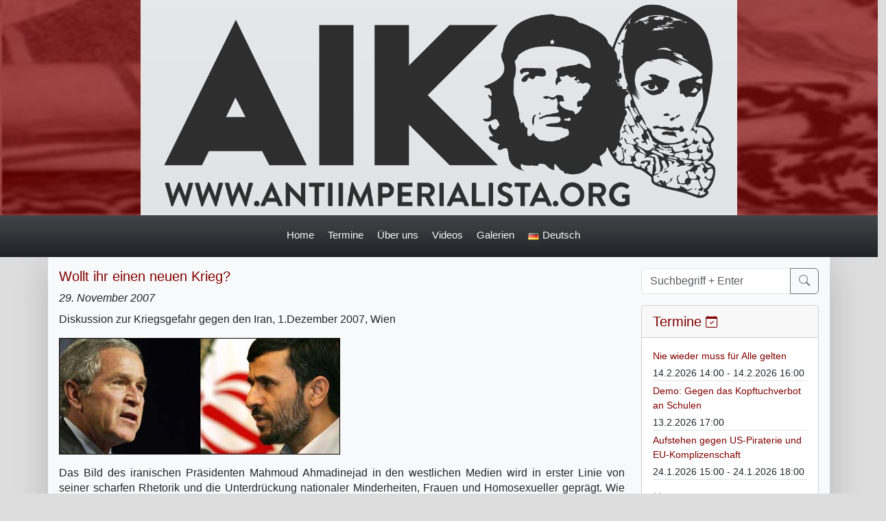

--- FILE ---
content_type: text/html; charset=UTF-8
request_url: https://www.antiimperialista.org/2007-11-29-wollt-ihr-einen-neuen-krieg/
body_size: 15081
content:
<!DOCTYPE html>
<html dir="ltr" lang="de-DE" prefix="og: https://ogp.me/ns#">
    <head>
        <meta charset="UTF-8">
<meta http-equiv="Content-Type" content="text/html; charset=UTF-8">
<meta name="viewport" content="width=device-width, initial-scale=1">
<!-- Matomo -->
<script>
    var _paq = window._paq = window._paq || [];
    /* tracker methods like "setCustomDimension" should be called before "trackPageView" */
    _paq.push(['trackPageView']);
     _paq.push(['enableLinkTracking']);
    (function() {
        var u="https://matomo.deepseacloud.de/";
        _paq.push(['setTrackerUrl', u+'matomo.php']);
        _paq.push(['setSiteId', '8']);
        var d=document, g=d.createElement('script'), s=d.getElementsByTagName('script')[0];
        g.async=true; g.src=u+'matomo.js'; s.parentNode.insertBefore(g,s);
    })();
</script>
<!-- End Matomo Code -->
<title>Antiimperialistisches Lager - Wollt ihr einen neuen Krieg?</title>

		<!-- All in One SEO 4.9.3 - aioseo.com -->
	<meta name="description" content="Antiimperialistisches Lager - Wollt ihr einen neuen Krieg? - 29. November 2007 Diskussion zur Kriegsgefahr gegen den Iran, 1.Dezember 2007, WienDas Bild des iranischen Präsidenten Mahmoud Ahmadinejad in den westlichen Medien wird in erster Linie von seiner scharfen Rhetorik und die Unterdrückung nationaler Minderheiten, Frauen und Homosexueller geprägt. Wie erst vor einigen Jahren beim Irak sind es jedoch nicht die innerstaatlichen Methoden des Staatsoberhauptes, die die USA" />
	<meta name="robots" content="max-image-preview:large" />
	<meta name="author" content="Wilhelm Langthaler"/>
	<meta name="keywords" content="allgemein" />
	<link rel="canonical" href="https://www.antiimperialista.org/2007-11-29-wollt-ihr-einen-neuen-krieg/" />
	<meta name="generator" content="All in One SEO (AIOSEO) 4.9.3" />
		<meta property="og:locale" content="de_DE" />
		<meta property="og:site_name" content="Antiimperialistisches Lager -  Wollt ihr einen neuen Krieg? - 29. November 2007" />
		<meta property="og:type" content="article" />
		<meta property="og:title" content="Antiimperialistisches Lager - Wollt ihr einen neuen Krieg?" />
		<meta property="og:description" content="Antiimperialistisches Lager - Wollt ihr einen neuen Krieg? - 29. November 2007 Diskussion zur Kriegsgefahr gegen den Iran, 1.Dezember 2007, WienDas Bild des iranischen Präsidenten Mahmoud Ahmadinejad in den westlichen Medien wird in erster Linie von seiner scharfen Rhetorik und die Unterdrückung nationaler Minderheiten, Frauen und Homosexueller geprägt. Wie erst vor einigen Jahren beim Irak sind es jedoch nicht die innerstaatlichen Methoden des Staatsoberhauptes, die die USA" />
		<meta property="og:url" content="https://www.antiimperialista.org/2007-11-29-wollt-ihr-einen-neuen-krieg/" />
		<meta property="og:image" content="https://www.antiimperialista.org/wp-content/themes/lenin/assets/images/logo-01.png" />
		<meta property="og:image:secure_url" content="https://www.antiimperialista.org/wp-content/themes/lenin/assets/images/logo-01.png" />
		<meta property="article:published_time" content="2007-11-29T18:41:49+00:00" />
		<meta property="article:modified_time" content="2024-05-11T19:49:15+00:00" />
		<meta name="twitter:card" content="summary_large_image" />
		<meta name="twitter:title" content="Antiimperialistisches Lager - Wollt ihr einen neuen Krieg?" />
		<meta name="twitter:description" content="Antiimperialistisches Lager - Wollt ihr einen neuen Krieg? - 29. November 2007 Diskussion zur Kriegsgefahr gegen den Iran, 1.Dezember 2007, WienDas Bild des iranischen Präsidenten Mahmoud Ahmadinejad in den westlichen Medien wird in erster Linie von seiner scharfen Rhetorik und die Unterdrückung nationaler Minderheiten, Frauen und Homosexueller geprägt. Wie erst vor einigen Jahren beim Irak sind es jedoch nicht die innerstaatlichen Methoden des Staatsoberhauptes, die die USA" />
		<meta name="twitter:image" content="https://www.antiimperialista.org/wp-content/themes/lenin/assets/images/logo-01.png" />
		<script type="application/ld+json" class="aioseo-schema">
			{"@context":"https:\/\/schema.org","@graph":[{"@type":"BlogPosting","@id":"https:\/\/www.antiimperialista.org\/2007-11-29-wollt-ihr-einen-neuen-krieg\/#blogposting","name":"Antiimperialistisches Lager - Wollt ihr einen neuen Krieg?","headline":"Wollt ihr einen neuen Krieg?","author":{"@id":"https:\/\/www.antiimperialista.org\/author\/wilhelm-langthaler\/#author"},"publisher":{"@id":"https:\/\/www.antiimperialista.org\/#organization"},"image":{"@type":"ImageObject","url":"https:\/\/www.antiimperialista.org\/wp-content\/uploads\/2007\/11\/bush_ahmadinejad.jpg","@id":"https:\/\/www.antiimperialista.org\/2007-11-29-wollt-ihr-einen-neuen-krieg\/#articleImage","width":410,"height":170},"datePublished":"2007-11-29T19:41:49+01:00","dateModified":"2024-05-11T21:49:15+02:00","inLanguage":"de-DE","mainEntityOfPage":{"@id":"https:\/\/www.antiimperialista.org\/2007-11-29-wollt-ihr-einen-neuen-krieg\/#webpage"},"isPartOf":{"@id":"https:\/\/www.antiimperialista.org\/2007-11-29-wollt-ihr-einen-neuen-krieg\/#webpage"},"articleSection":"Allgemein, Deutsch"},{"@type":"BreadcrumbList","@id":"https:\/\/www.antiimperialista.org\/2007-11-29-wollt-ihr-einen-neuen-krieg\/#breadcrumblist","itemListElement":[{"@type":"ListItem","@id":"https:\/\/www.antiimperialista.org#listItem","position":1,"name":"Home","item":"https:\/\/www.antiimperialista.org","nextItem":{"@type":"ListItem","@id":"https:\/\/www.antiimperialista.org\/category\/allgemein\/#listItem","name":"Allgemein"}},{"@type":"ListItem","@id":"https:\/\/www.antiimperialista.org\/category\/allgemein\/#listItem","position":2,"name":"Allgemein","item":"https:\/\/www.antiimperialista.org\/category\/allgemein\/","nextItem":{"@type":"ListItem","@id":"https:\/\/www.antiimperialista.org\/2007-11-29-wollt-ihr-einen-neuen-krieg\/#listItem","name":"Wollt ihr einen neuen Krieg?"},"previousItem":{"@type":"ListItem","@id":"https:\/\/www.antiimperialista.org#listItem","name":"Home"}},{"@type":"ListItem","@id":"https:\/\/www.antiimperialista.org\/2007-11-29-wollt-ihr-einen-neuen-krieg\/#listItem","position":3,"name":"Wollt ihr einen neuen Krieg?","previousItem":{"@type":"ListItem","@id":"https:\/\/www.antiimperialista.org\/category\/allgemein\/#listItem","name":"Allgemein"}}]},{"@type":"Organization","@id":"https:\/\/www.antiimperialista.org\/#organization","name":"Antiimperialistisches Lager","url":"https:\/\/www.antiimperialista.org\/","logo":{"@type":"ImageObject","url":"https:\/\/www.antiimperialista.org\/wp-content\/themes\/lenin\/assets\/images\/logo-01.png","@id":"https:\/\/www.antiimperialista.org\/2007-11-29-wollt-ihr-einen-neuen-krieg\/#organizationLogo"},"image":{"@id":"https:\/\/www.antiimperialista.org\/2007-11-29-wollt-ihr-einen-neuen-krieg\/#organizationLogo"}},{"@type":"Person","@id":"https:\/\/www.antiimperialista.org\/author\/wilhelm-langthaler\/#author","url":"https:\/\/www.antiimperialista.org\/author\/wilhelm-langthaler\/","name":"Wilhelm Langthaler","image":{"@type":"ImageObject","@id":"https:\/\/www.antiimperialista.org\/2007-11-29-wollt-ihr-einen-neuen-krieg\/#authorImage","url":"https:\/\/secure.gravatar.com\/avatar\/d529b5c218852ca88fc8f109452653af75704ef2fe70867f41baa9ae404f3c65?s=96&d=mm&r=g","width":96,"height":96,"caption":"Wilhelm Langthaler"}},{"@type":"WebPage","@id":"https:\/\/www.antiimperialista.org\/2007-11-29-wollt-ihr-einen-neuen-krieg\/#webpage","url":"https:\/\/www.antiimperialista.org\/2007-11-29-wollt-ihr-einen-neuen-krieg\/","name":"Antiimperialistisches Lager - Wollt ihr einen neuen Krieg?","description":"Antiimperialistisches Lager - Wollt ihr einen neuen Krieg? - 29. November 2007 Diskussion zur Kriegsgefahr gegen den Iran, 1.Dezember 2007, WienDas Bild des iranischen Pr\u00e4sidenten Mahmoud Ahmadinejad in den westlichen Medien wird in erster Linie von seiner scharfen Rhetorik und die Unterdr\u00fcckung nationaler Minderheiten, Frauen und Homosexueller gepr\u00e4gt. Wie erst vor einigen Jahren beim Irak sind es jedoch nicht die innerstaatlichen Methoden des Staatsoberhauptes, die die USA","inLanguage":"de-DE","isPartOf":{"@id":"https:\/\/www.antiimperialista.org\/#website"},"breadcrumb":{"@id":"https:\/\/www.antiimperialista.org\/2007-11-29-wollt-ihr-einen-neuen-krieg\/#breadcrumblist"},"author":{"@id":"https:\/\/www.antiimperialista.org\/author\/wilhelm-langthaler\/#author"},"creator":{"@id":"https:\/\/www.antiimperialista.org\/author\/wilhelm-langthaler\/#author"},"datePublished":"2007-11-29T19:41:49+01:00","dateModified":"2024-05-11T21:49:15+02:00"},{"@type":"WebSite","@id":"https:\/\/www.antiimperialista.org\/#website","url":"https:\/\/www.antiimperialista.org\/","name":"Antiimperialistisches Lager","alternateName":"AIK","inLanguage":"de-DE","publisher":{"@id":"https:\/\/www.antiimperialista.org\/#organization"}}]}
		</script>
		<!-- All in One SEO -->

<link rel='dns-prefetch' href='//use.fontawesome.com' />
<link rel="alternate" type="text/calendar" title="Antiimperialistisches Lager &raquo; iCal Feed" href="https://www.antiimperialista.org/events/?ical=1" />
<link rel="alternate" title="oEmbed (JSON)" type="application/json+oembed" href="https://www.antiimperialista.org/wp-json/oembed/1.0/embed?url=https%3A%2F%2Fwww.antiimperialista.org%2F2007-11-29-wollt-ihr-einen-neuen-krieg%2F&#038;lang=de" />
<link rel="alternate" title="oEmbed (XML)" type="text/xml+oembed" href="https://www.antiimperialista.org/wp-json/oembed/1.0/embed?url=https%3A%2F%2Fwww.antiimperialista.org%2F2007-11-29-wollt-ihr-einen-neuen-krieg%2F&#038;format=xml&#038;lang=de" />
<style id='wp-img-auto-sizes-contain-inline-css' type='text/css'>
img:is([sizes=auto i],[sizes^="auto," i]){contain-intrinsic-size:3000px 1500px}
/*# sourceURL=wp-img-auto-sizes-contain-inline-css */
</style>
<style id='classic-theme-styles-inline-css' type='text/css'>
/*! This file is auto-generated */
.wp-block-button__link{color:#fff;background-color:#32373c;border-radius:9999px;box-shadow:none;text-decoration:none;padding:calc(.667em + 2px) calc(1.333em + 2px);font-size:1.125em}.wp-block-file__button{background:#32373c;color:#fff;text-decoration:none}
/*# sourceURL=/wp-includes/css/classic-themes.min.css */
</style>
<link rel='stylesheet' id='wpo_min-header-0-css' href='https://www.antiimperialista.org/wp-content/cache/wpo-minify/1768340614/assets/wpo-minify-header-98c683ec.min.css' type='text/css' media='all' />
<script type="text/javascript" src="https://www.antiimperialista.org/wp-content/cache/wpo-minify/1768340614/assets/wpo-minify-header-380f1ab1.min.js" id="wpo_min-header-0-js"></script>
<link rel="https://api.w.org/" href="https://www.antiimperialista.org/wp-json/" /><link rel="alternate" title="JSON" type="application/json" href="https://www.antiimperialista.org/wp-json/wp/v2/posts/5455" /><link rel="EditURI" type="application/rsd+xml" title="RSD" href="https://www.antiimperialista.org/xmlrpc.php?rsd" />

<link rel='shortlink' href='https://www.antiimperialista.org/?p=5455' />
<meta name="tec-api-version" content="v1"><meta name="tec-api-origin" content="https://www.antiimperialista.org"><link rel="alternate" href="https://www.antiimperialista.org/wp-json/tribe/events/v1/" /><!-- Analytics by WP Statistics - https://wp-statistics.com -->
<link rel="icon" href="https://www.antiimperialista.org/wp-content/uploads/2024/05/cropped-antiimperialista_favicon-150x150.png" sizes="32x32" />
<link rel="icon" href="https://www.antiimperialista.org/wp-content/uploads/2024/05/cropped-antiimperialista_favicon-300x300.png" sizes="192x192" />
<link rel="apple-touch-icon" href="https://www.antiimperialista.org/wp-content/uploads/2024/05/cropped-antiimperialista_favicon-300x300.png" />
<meta name="msapplication-TileImage" content="https://www.antiimperialista.org/wp-content/uploads/2024/05/cropped-antiimperialista_favicon-300x300.png" />
      
    <style id='global-styles-inline-css' type='text/css'>
:root{--wp--preset--aspect-ratio--square: 1;--wp--preset--aspect-ratio--4-3: 4/3;--wp--preset--aspect-ratio--3-4: 3/4;--wp--preset--aspect-ratio--3-2: 3/2;--wp--preset--aspect-ratio--2-3: 2/3;--wp--preset--aspect-ratio--16-9: 16/9;--wp--preset--aspect-ratio--9-16: 9/16;--wp--preset--color--black: #000000;--wp--preset--color--cyan-bluish-gray: #abb8c3;--wp--preset--color--white: #ffffff;--wp--preset--color--pale-pink: #f78da7;--wp--preset--color--vivid-red: #cf2e2e;--wp--preset--color--luminous-vivid-orange: #ff6900;--wp--preset--color--luminous-vivid-amber: #fcb900;--wp--preset--color--light-green-cyan: #7bdcb5;--wp--preset--color--vivid-green-cyan: #00d084;--wp--preset--color--pale-cyan-blue: #8ed1fc;--wp--preset--color--vivid-cyan-blue: #0693e3;--wp--preset--color--vivid-purple: #9b51e0;--wp--preset--gradient--vivid-cyan-blue-to-vivid-purple: linear-gradient(135deg,rgb(6,147,227) 0%,rgb(155,81,224) 100%);--wp--preset--gradient--light-green-cyan-to-vivid-green-cyan: linear-gradient(135deg,rgb(122,220,180) 0%,rgb(0,208,130) 100%);--wp--preset--gradient--luminous-vivid-amber-to-luminous-vivid-orange: linear-gradient(135deg,rgb(252,185,0) 0%,rgb(255,105,0) 100%);--wp--preset--gradient--luminous-vivid-orange-to-vivid-red: linear-gradient(135deg,rgb(255,105,0) 0%,rgb(207,46,46) 100%);--wp--preset--gradient--very-light-gray-to-cyan-bluish-gray: linear-gradient(135deg,rgb(238,238,238) 0%,rgb(169,184,195) 100%);--wp--preset--gradient--cool-to-warm-spectrum: linear-gradient(135deg,rgb(74,234,220) 0%,rgb(151,120,209) 20%,rgb(207,42,186) 40%,rgb(238,44,130) 60%,rgb(251,105,98) 80%,rgb(254,248,76) 100%);--wp--preset--gradient--blush-light-purple: linear-gradient(135deg,rgb(255,206,236) 0%,rgb(152,150,240) 100%);--wp--preset--gradient--blush-bordeaux: linear-gradient(135deg,rgb(254,205,165) 0%,rgb(254,45,45) 50%,rgb(107,0,62) 100%);--wp--preset--gradient--luminous-dusk: linear-gradient(135deg,rgb(255,203,112) 0%,rgb(199,81,192) 50%,rgb(65,88,208) 100%);--wp--preset--gradient--pale-ocean: linear-gradient(135deg,rgb(255,245,203) 0%,rgb(182,227,212) 50%,rgb(51,167,181) 100%);--wp--preset--gradient--electric-grass: linear-gradient(135deg,rgb(202,248,128) 0%,rgb(113,206,126) 100%);--wp--preset--gradient--midnight: linear-gradient(135deg,rgb(2,3,129) 0%,rgb(40,116,252) 100%);--wp--preset--font-size--small: 13px;--wp--preset--font-size--medium: 20px;--wp--preset--font-size--large: 36px;--wp--preset--font-size--x-large: 42px;--wp--preset--spacing--20: 0.44rem;--wp--preset--spacing--30: 0.67rem;--wp--preset--spacing--40: 1rem;--wp--preset--spacing--50: 1.5rem;--wp--preset--spacing--60: 2.25rem;--wp--preset--spacing--70: 3.38rem;--wp--preset--spacing--80: 5.06rem;--wp--preset--shadow--natural: 6px 6px 9px rgba(0, 0, 0, 0.2);--wp--preset--shadow--deep: 12px 12px 50px rgba(0, 0, 0, 0.4);--wp--preset--shadow--sharp: 6px 6px 0px rgba(0, 0, 0, 0.2);--wp--preset--shadow--outlined: 6px 6px 0px -3px rgb(255, 255, 255), 6px 6px rgb(0, 0, 0);--wp--preset--shadow--crisp: 6px 6px 0px rgb(0, 0, 0);}:where(.is-layout-flex){gap: 0.5em;}:where(.is-layout-grid){gap: 0.5em;}body .is-layout-flex{display: flex;}.is-layout-flex{flex-wrap: wrap;align-items: center;}.is-layout-flex > :is(*, div){margin: 0;}body .is-layout-grid{display: grid;}.is-layout-grid > :is(*, div){margin: 0;}:where(.wp-block-columns.is-layout-flex){gap: 2em;}:where(.wp-block-columns.is-layout-grid){gap: 2em;}:where(.wp-block-post-template.is-layout-flex){gap: 1.25em;}:where(.wp-block-post-template.is-layout-grid){gap: 1.25em;}.has-black-color{color: var(--wp--preset--color--black) !important;}.has-cyan-bluish-gray-color{color: var(--wp--preset--color--cyan-bluish-gray) !important;}.has-white-color{color: var(--wp--preset--color--white) !important;}.has-pale-pink-color{color: var(--wp--preset--color--pale-pink) !important;}.has-vivid-red-color{color: var(--wp--preset--color--vivid-red) !important;}.has-luminous-vivid-orange-color{color: var(--wp--preset--color--luminous-vivid-orange) !important;}.has-luminous-vivid-amber-color{color: var(--wp--preset--color--luminous-vivid-amber) !important;}.has-light-green-cyan-color{color: var(--wp--preset--color--light-green-cyan) !important;}.has-vivid-green-cyan-color{color: var(--wp--preset--color--vivid-green-cyan) !important;}.has-pale-cyan-blue-color{color: var(--wp--preset--color--pale-cyan-blue) !important;}.has-vivid-cyan-blue-color{color: var(--wp--preset--color--vivid-cyan-blue) !important;}.has-vivid-purple-color{color: var(--wp--preset--color--vivid-purple) !important;}.has-black-background-color{background-color: var(--wp--preset--color--black) !important;}.has-cyan-bluish-gray-background-color{background-color: var(--wp--preset--color--cyan-bluish-gray) !important;}.has-white-background-color{background-color: var(--wp--preset--color--white) !important;}.has-pale-pink-background-color{background-color: var(--wp--preset--color--pale-pink) !important;}.has-vivid-red-background-color{background-color: var(--wp--preset--color--vivid-red) !important;}.has-luminous-vivid-orange-background-color{background-color: var(--wp--preset--color--luminous-vivid-orange) !important;}.has-luminous-vivid-amber-background-color{background-color: var(--wp--preset--color--luminous-vivid-amber) !important;}.has-light-green-cyan-background-color{background-color: var(--wp--preset--color--light-green-cyan) !important;}.has-vivid-green-cyan-background-color{background-color: var(--wp--preset--color--vivid-green-cyan) !important;}.has-pale-cyan-blue-background-color{background-color: var(--wp--preset--color--pale-cyan-blue) !important;}.has-vivid-cyan-blue-background-color{background-color: var(--wp--preset--color--vivid-cyan-blue) !important;}.has-vivid-purple-background-color{background-color: var(--wp--preset--color--vivid-purple) !important;}.has-black-border-color{border-color: var(--wp--preset--color--black) !important;}.has-cyan-bluish-gray-border-color{border-color: var(--wp--preset--color--cyan-bluish-gray) !important;}.has-white-border-color{border-color: var(--wp--preset--color--white) !important;}.has-pale-pink-border-color{border-color: var(--wp--preset--color--pale-pink) !important;}.has-vivid-red-border-color{border-color: var(--wp--preset--color--vivid-red) !important;}.has-luminous-vivid-orange-border-color{border-color: var(--wp--preset--color--luminous-vivid-orange) !important;}.has-luminous-vivid-amber-border-color{border-color: var(--wp--preset--color--luminous-vivid-amber) !important;}.has-light-green-cyan-border-color{border-color: var(--wp--preset--color--light-green-cyan) !important;}.has-vivid-green-cyan-border-color{border-color: var(--wp--preset--color--vivid-green-cyan) !important;}.has-pale-cyan-blue-border-color{border-color: var(--wp--preset--color--pale-cyan-blue) !important;}.has-vivid-cyan-blue-border-color{border-color: var(--wp--preset--color--vivid-cyan-blue) !important;}.has-vivid-purple-border-color{border-color: var(--wp--preset--color--vivid-purple) !important;}.has-vivid-cyan-blue-to-vivid-purple-gradient-background{background: var(--wp--preset--gradient--vivid-cyan-blue-to-vivid-purple) !important;}.has-light-green-cyan-to-vivid-green-cyan-gradient-background{background: var(--wp--preset--gradient--light-green-cyan-to-vivid-green-cyan) !important;}.has-luminous-vivid-amber-to-luminous-vivid-orange-gradient-background{background: var(--wp--preset--gradient--luminous-vivid-amber-to-luminous-vivid-orange) !important;}.has-luminous-vivid-orange-to-vivid-red-gradient-background{background: var(--wp--preset--gradient--luminous-vivid-orange-to-vivid-red) !important;}.has-very-light-gray-to-cyan-bluish-gray-gradient-background{background: var(--wp--preset--gradient--very-light-gray-to-cyan-bluish-gray) !important;}.has-cool-to-warm-spectrum-gradient-background{background: var(--wp--preset--gradient--cool-to-warm-spectrum) !important;}.has-blush-light-purple-gradient-background{background: var(--wp--preset--gradient--blush-light-purple) !important;}.has-blush-bordeaux-gradient-background{background: var(--wp--preset--gradient--blush-bordeaux) !important;}.has-luminous-dusk-gradient-background{background: var(--wp--preset--gradient--luminous-dusk) !important;}.has-pale-ocean-gradient-background{background: var(--wp--preset--gradient--pale-ocean) !important;}.has-electric-grass-gradient-background{background: var(--wp--preset--gradient--electric-grass) !important;}.has-midnight-gradient-background{background: var(--wp--preset--gradient--midnight) !important;}.has-small-font-size{font-size: var(--wp--preset--font-size--small) !important;}.has-medium-font-size{font-size: var(--wp--preset--font-size--medium) !important;}.has-large-font-size{font-size: var(--wp--preset--font-size--large) !important;}.has-x-large-font-size{font-size: var(--wp--preset--font-size--x-large) !important;}
/*# sourceURL=global-styles-inline-css */
</style>
</head>
    <body class="wp-singular post-template-default single single-post postid-5455 single-format-standard wp-theme-lenin lenin tribe-no-js">
                
        
<div class="d-none d-lg-block text-center"
     style="background-image: url(https://www.antiimperialista.org/wp-content/themes/lenin/assets/images/bg_header.png);background-size: cover;">
    <div class="row">
        <div class="col-2 bg-dark-red" style="opacity:0.7;"></div>
        <div class="col-8 bg-secondary-subtle bg-gradient p-0">
            <a href="/">
                <img class="img-fluid"
                     src="https://www.antiimperialista.org/wp-content/themes/lenin/assets/images/logo-01.png"
                     alt="Site-Logo"
                     style="opacity:0.8;" />
            </a>
        </div>
        <div class="col-2 bg-dark-red" style="opacity:0.7;"></div>
    </div>
</div>
<a name="view"></a>
<div class="container-fluid d-none d-lg-block sticky-top bg-dark bg-gradient border-bottom border-dark">
    <div class="pt-2 fs-4">
        <div class="dropdown navi-top"><ul id="menu-main-menu-de" class="navi-navbar"><li id="menu-item-12053" class="menu-item menu-item-type-post_type menu-item-object-page menu-item-home menu-item-12053"><a href="https://www.antiimperialista.org/">Home</a></li>
<li id="menu-item-11010" class="menu-item menu-item-type-custom menu-item-object-custom menu-item-has-children menu-item-11010"><a href="#">Termine</a>
<ul class="sub-menu">
	<li id="menu-item-10972" class="menu-item menu-item-type-custom menu-item-object-custom menu-item-10972"><a href="/events/"><i class="bi-calendar-check"></i>Kalender</a></li>
	<li id="menu-item-11009" class="menu-item menu-item-type-post_type menu-item-object-page menu-item-11009"><a href="https://www.antiimperialista.org/termine/"><i class="bi-calendar-week"></i>Listenansicht</a></li>
</ul>
</li>
<li id="menu-item-10845" class="menu-item menu-item-type-post_type menu-item-object-page menu-item-has-children menu-item-10845"><a href="https://www.antiimperialista.org/about/">Über uns</a>
<ul class="sub-menu">
	<li id="menu-item-10948" class="menu-item menu-item-type-post_type menu-item-object-page menu-item-10948"><a href="https://www.antiimperialista.org/dokumente/"><i class="bi-card-text"></i>Grundlegende Dokumente</a></li>
</ul>
</li>
<li id="menu-item-10963" class="menu-item menu-item-type-post_type menu-item-object-page menu-item-10963"><a href="https://www.antiimperialista.org/videos/">Videos</a></li>
<li id="menu-item-10964" class="menu-item menu-item-type-post_type menu-item-object-page menu-item-10964"><a href="https://www.antiimperialista.org/galerien/">Galerien</a></li>
<li id="menu-item-11040" class="pll-parent-menu-item menu-item menu-item-type-custom menu-item-object-custom menu-item-has-children menu-item-11040"><a href="#pll_switcher"><img src="[data-uri]" alt="" width="16" height="11" style="width: 16px; height: 11px;" /><span style="margin-left:0.3em;">Deutsch</span></a>
<ul class="sub-menu">
	<li id="menu-item-11040-ar" class="lang-item lang-item-2 lang-item-ar no-translation lang-item-first menu-item menu-item-type-custom menu-item-object-custom menu-item-11040-ar"><a href="https://www.antiimperialista.org/ar/home-arabic/" hreflang="ar" lang="ar"><img src="[data-uri]" alt="" width="16" height="11" style="width: 16px; height: 11px;" /><span style="margin-left:0.3em;">العربية</span></a></li>
	<li id="menu-item-11040-en" class="lang-item lang-item-6 lang-item-en no-translation menu-item menu-item-type-custom menu-item-object-custom menu-item-11040-en"><a href="https://www.antiimperialista.org/en/home/" hreflang="en-US" lang="en-US"><img src="[data-uri]" alt="" width="16" height="11" style="width: 16px; height: 11px;" /><span style="margin-left:0.3em;">English</span></a></li>
	<li id="menu-item-11040-es" class="lang-item lang-item-8 lang-item-es no-translation menu-item menu-item-type-custom menu-item-object-custom menu-item-11040-es"><a href="https://www.antiimperialista.org/es/pagina-inicial/" hreflang="es-ES" lang="es-ES"><img src="[data-uri]" alt="" width="16" height="11" style="width: 16px; height: 11px;" /><span style="margin-left:0.3em;">Español</span></a></li>
	<li id="menu-item-11040-fr" class="lang-item lang-item-10 lang-item-fr no-translation menu-item menu-item-type-custom menu-item-object-custom menu-item-11040-fr"><a href="https://www.antiimperialista.org/fr/accueil/" hreflang="fr-FR" lang="fr-FR"><img src="[data-uri]" alt="" width="16" height="11" style="width: 16px; height: 11px;" /><span style="margin-left:0.3em;">Français</span></a></li>
	<li id="menu-item-11040-hu" class="lang-item lang-item-12 lang-item-hu no-translation menu-item menu-item-type-custom menu-item-object-custom menu-item-11040-hu"><a href="https://www.antiimperialista.org/hu/kezdolap/" hreflang="hu-HU" lang="hu-HU"><img src="[data-uri]" alt="" width="16" height="11" style="width: 16px; height: 11px;" /><span style="margin-left:0.3em;">Magyar</span></a></li>
	<li id="menu-item-11040-it" class="lang-item lang-item-14 lang-item-it no-translation menu-item menu-item-type-custom menu-item-object-custom menu-item-11040-it"><a href="https://www.antiimperialista.org/it/pagina-iniziale/" hreflang="it-IT" lang="it-IT"><img src="[data-uri]" alt="" width="16" height="11" style="width: 16px; height: 11px;" /><span style="margin-left:0.3em;">Italiano</span></a></li>
	<li id="menu-item-11040-tr" class="lang-item lang-item-16 lang-item-tr no-translation menu-item menu-item-type-custom menu-item-object-custom menu-item-11040-tr"><a href="https://www.antiimperialista.org/tr/ana-sayfa/" hreflang="tr-TR" lang="tr-TR"><img src="[data-uri]" alt="" width="16" height="11" style="width: 16px; height: 11px;" /><span style="margin-left:0.3em;">Türkçe</span></a></li>
</ul>
</li>
</ul></div>    </div>
</div>

<div class="d-block d-lg-none bg-secondary-subtle bg-gradient pb-2">
    <a href="/">
        <img class="img-fluid"
             src="https://www.antiimperialista.org/wp-content/themes/lenin/assets/images/logo-01.png"
             alt="Site-Logo"
             style="opacity:0.9;" />
    </a>

    <div class="text-end me-3" style="position:absolute;top:28vw;left:90vw;z-index:100;">
        <button class="btn btn-danger"
                type="button"
                data-bs-toggle="offcanvas"
                data-bs-target="#offcanvasMenu"
                aria-controls="offcanvasMenu">
            <i class="bi-arrows-fullscreen"></i>
        </button>
    </div>

    <div class="offcanvas offcanvas-start bg-light" tabindex="-1" id="offcanvasMenu" aria-labelledby="offcanvasMenuLabel">
        <div class="offcanvas-header">
            <div class="offcanvas-title lead" id="offcanvasMenuLabel">Site Navigation</div>
            <button type="button" class="btn-close" data-bs-dismiss="offcanvas" aria-label="Close"></button>
        </div>
        <div class="offcanvas-body fs-4">
            <div class="navi-top-sm"><ul id="menu-main-menu-de-1" class="navi-navbar-sm"><li class="menu-item menu-item-type-post_type menu-item-object-page menu-item-home menu-item-12053"><a href="https://www.antiimperialista.org/">Home</a></li>
<li class="menu-item menu-item-type-custom menu-item-object-custom menu-item-has-children menu-item-11010"><a href="#">Termine</a>
<ul class="sub-menu">
	<li class="menu-item menu-item-type-custom menu-item-object-custom menu-item-10972"><a href="/events/"><i class="bi-calendar-check"></i>Kalender</a></li>
	<li class="menu-item menu-item-type-post_type menu-item-object-page menu-item-11009"><a href="https://www.antiimperialista.org/termine/"><i class="bi-calendar-week"></i>Listenansicht</a></li>
</ul>
</li>
<li class="menu-item menu-item-type-post_type menu-item-object-page menu-item-has-children menu-item-10845"><a href="https://www.antiimperialista.org/about/">Über uns</a>
<ul class="sub-menu">
	<li class="menu-item menu-item-type-post_type menu-item-object-page menu-item-10948"><a href="https://www.antiimperialista.org/dokumente/"><i class="bi-card-text"></i>Grundlegende Dokumente</a></li>
</ul>
</li>
<li class="menu-item menu-item-type-post_type menu-item-object-page menu-item-10963"><a href="https://www.antiimperialista.org/videos/">Videos</a></li>
<li class="menu-item menu-item-type-post_type menu-item-object-page menu-item-10964"><a href="https://www.antiimperialista.org/galerien/">Galerien</a></li>
<li class="pll-parent-menu-item menu-item menu-item-type-custom menu-item-object-custom menu-item-has-children menu-item-11040"><a href="#pll_switcher"><img src="[data-uri]" alt="" width="16" height="11" style="width: 16px; height: 11px;" /><span style="margin-left:0.3em;">Deutsch</span></a>
<ul class="sub-menu">
	<li class="lang-item lang-item-2 lang-item-ar no-translation lang-item-first menu-item menu-item-type-custom menu-item-object-custom menu-item-11040-ar"><a href="https://www.antiimperialista.org/ar/home-arabic/" hreflang="ar" lang="ar"><img src="[data-uri]" alt="" width="16" height="11" style="width: 16px; height: 11px;" /><span style="margin-left:0.3em;">العربية</span></a></li>
	<li class="lang-item lang-item-6 lang-item-en no-translation menu-item menu-item-type-custom menu-item-object-custom menu-item-11040-en"><a href="https://www.antiimperialista.org/en/home/" hreflang="en-US" lang="en-US"><img src="[data-uri]" alt="" width="16" height="11" style="width: 16px; height: 11px;" /><span style="margin-left:0.3em;">English</span></a></li>
	<li class="lang-item lang-item-8 lang-item-es no-translation menu-item menu-item-type-custom menu-item-object-custom menu-item-11040-es"><a href="https://www.antiimperialista.org/es/pagina-inicial/" hreflang="es-ES" lang="es-ES"><img src="[data-uri]" alt="" width="16" height="11" style="width: 16px; height: 11px;" /><span style="margin-left:0.3em;">Español</span></a></li>
	<li class="lang-item lang-item-10 lang-item-fr no-translation menu-item menu-item-type-custom menu-item-object-custom menu-item-11040-fr"><a href="https://www.antiimperialista.org/fr/accueil/" hreflang="fr-FR" lang="fr-FR"><img src="[data-uri]" alt="" width="16" height="11" style="width: 16px; height: 11px;" /><span style="margin-left:0.3em;">Français</span></a></li>
	<li class="lang-item lang-item-12 lang-item-hu no-translation menu-item menu-item-type-custom menu-item-object-custom menu-item-11040-hu"><a href="https://www.antiimperialista.org/hu/kezdolap/" hreflang="hu-HU" lang="hu-HU"><img src="[data-uri]" alt="" width="16" height="11" style="width: 16px; height: 11px;" /><span style="margin-left:0.3em;">Magyar</span></a></li>
	<li class="lang-item lang-item-14 lang-item-it no-translation menu-item menu-item-type-custom menu-item-object-custom menu-item-11040-it"><a href="https://www.antiimperialista.org/it/pagina-iniziale/" hreflang="it-IT" lang="it-IT"><img src="[data-uri]" alt="" width="16" height="11" style="width: 16px; height: 11px;" /><span style="margin-left:0.3em;">Italiano</span></a></li>
	<li class="lang-item lang-item-16 lang-item-tr no-translation menu-item menu-item-type-custom menu-item-object-custom menu-item-11040-tr"><a href="https://www.antiimperialista.org/tr/ana-sayfa/" hreflang="tr-TR" lang="tr-TR"><img src="[data-uri]" alt="" width="16" height="11" style="width: 16px; height: 11px;" /><span style="margin-left:0.3em;">Türkçe</span></a></li>
</ul>
</li>
</ul></div>        </div>
    </div>
</div>
        <div class="container content bg-light shadow-lg p-lg-3">
            <div class="row">                    
                <div class="col-12 col-lg-9">
                    <h1 class="lead dark-red">
    Wollt ihr einen neuen Krieg?</h1>
<div class="mb-2">
    <em>29. November 2007</em>
</div>
<div class="text-hyphens">
    <p>Diskussion zur Kriegsgefahr gegen den Iran, 1.Dezember 2007, Wien<!--break--></p>
<p><img decoding="async" src="https://www.antiimperialista.org/wp-content/uploads/2007/11/bush_ahmadinejad.jpg" align="" title="" alt=""/></p>
<p>Das Bild des iranischen Präsidenten Mahmoud Ahmadinejad in den westlichen Medien wird in erster Linie von seiner scharfen Rhetorik und die Unterdrückung nationaler Minderheiten, Frauen und Homosexueller geprägt. Wie erst vor einigen Jahren beim Irak sind es jedoch nicht die innerstaatlichen Methoden des Staatsoberhauptes, die die USA zum Angriffskrieg veranlassen könnten &#8211; nicht zufällig wurden sowohl Saddam Hussein als auch der einstige Schah des Iran tatkräftig von den USA und Europa unterstützt &#8211; , sondern es ist der Störfaktor in einem lang gehegten Hegemonieplan für den arabischen Raum, den der Iran verkörpert &#8211; ein Plan, dem weitere Hunderttausende Menschenleben anscheinend nur allzu gern brutal geopfert werden. </p>
<p>Betrachtet man den jüngsten Bericht der IAEA (Internat. Atomenergiebehörde) und die darauffolgenden Reaktionen des Westens wird deutlich, wie erpicht die &#8222;zivilisierte Welt&#8220; auf eine Eskalation des Konfliktes ist: Die IAEA bescheinigt dem Iran zufriedenstellendes, höchst kooperatives Verhalten und bestätigt, dass die Transparenz des &#8211; nebenbei erwähnt friedlichen &#8211; Atomprogramms gewährleistet ist. Die Antwort : Israelische und US-Politiker forderten den sofortigen Rücktritt von IAEA-Generaldirektor Mohamed El Baradei. <br />Wie groß ist die Gefahr eines Angriffs, welche Ziele verfolgen die USA mitsamt ihren europäischen Verbündeten nach dem Irak-Debakel und welche Konsequenzen hätte ein neuer Krieg für den europäischen Alltag? Diese und andere Fragen werden am 1.12. im Rahmen einer offenen Veranstaltung diskutiert werden &#8211; alle Interessierten sind herzlich eingeladen! </p>
<p><br style="font-weight: bold;" /><span style="font-weight: bold;">Samstag, 1.12.2007, 19 Uhr </span><br style="font-weight: bold;" /><span style="font-weight: bold;">Österr.-Arabisches Kulturzentrum (OKAZ)</span><br style="font-weight: bold;" /><span style="font-weight: bold;">Gusshausstrasse 14/3</span><br style="font-weight: bold;" /><span style="font-weight: bold;">1040 Wien</span><br style="font-weight: bold;" /><span style="font-weight: bold;">(Nähe Karlsplatz) </span></p>
<p><span style="font-style: italic;">&#8222;Sowohl die Amerikaner als auch wir Israelis könnten die Erfahrung machen, dass der irakische Sumpf verglichen mit dem iranischen Morast die reinste Schlagsahne ist.&#8220;  </span><br style="font-style: italic;" /><span style="font-style: italic;">Uri Avnery </span></p>
<p>Organisiert u.a. von AIK, Rat zur Unterstützung des Kampfs der iranischen Völker, Komak-ML</p>
                   
</div>                        
                        
                </div>                    
                <div class="col-12 col-lg-3 mt-3 mt-lg-0">
                    <form class="" action="/">
    <div class="input-group mb-3">
        <input class="form-control"
               type="text"
               name="s"
               value=""
               placeholder="Suchbegriff + Enter"
               aria-label="Suchbegriff + Enter"
               aria-describedby="basic-addon">
        <button class="btn btn-outline-secondary"
                type="submit"
                title="für Suche klicken"><i class="bi-search"></i>
        </button>
    </div>
</form>
<div class="card mb-3">
    <div class="card-header">
        <div class="dark-red fs-5">
            Termine <i class="bi-calendar-check small"></i>
        </div>
    </div>
    <div class="card-body small">
        <a href="https://www.antiimperialista.org/event/2025-nie-wieder-muss-fuer-alle-gelten/">Nie wieder muss für Alle gelten</a><div class="border-bottom my-1">14.2.2026 14:00 - 14.2.2026 16:00</div><a href="https://www.antiimperialista.org/event/2026-demo-gegen-das-kopftuchverbot-an-schulen/">Demo: Gegen das Kopftuchverbot an Schulen</a><div class="border-bottom my-1">13.2.2026 17:00</div><a href="https://www.antiimperialista.org/event/2026-aufstehen-gegen-us-piraterie-und-eu-komplizenschaft/">Aufstehen gegen US-Piraterie und EU-Komplizenschaft</a><div class="border-bottom my-1">24.1.2026 15:00 - 24.1.2026 18:00</div>        <div class="mt-3">
           <a href="/events/">
                <i class="bi-calendar"></i> zum Kalender            </a> 
        </div>        
    </div>
</div><div class="card mb-3">
    <div class="card-header">
        <div class="dark-red fs-5">
            Newsletter <i class="bi-box-arrow-in-right"></i>
        </div>
    </div>
    <div class="card-body small">
        <div id="custom_html-4" class="widget_text widget-one widget_custom_html"><div class="textwidget custom-html-widget"><a href="https://listi.jpberlin.de/mailman/listinfo/aic">
Go to newsletter subscription
</a></div></div>    </div>
</div>
<!--
<a href="https://listi.jpberlin.de/mailman/listinfo/aic">
Go to newsletter subscription
</a>
--><div class="card mb-3">
    <div class="card-header">
        <div class="dark-red fs-5">
            Links <i class="bi-link"></i>
        </div>
    </div>
    <div class="card-body small">
        <div id="custom_html-3" class="widget_text widget-one widget_custom_html"><div class="textwidget custom-html-widget"><a href="https://www.selbstbestimmtes-oesterreich.at/" target="_blank">
Selbstbestimmtes Österreich
</a>
<hr>
<a href="https://www.dasfreiewort.at/" target="_blank">
Das Freie Wort - offener Debattenraum
</a>
<hr>
<a href="http://www.gazamussleben.at/" target="_blank">
Palästina Solidarität Österreich
</a>
<hr>
<a href="https://internationalpeaceconference.info/" target="_blank">
International Initiative for Peace
</a>
<hr>
<a href="http://www.euroexit.org/" target="_blank">
Personenkomitee Euroexit gegen Sozialabbau
</a>
<hr>
<a href="http://www.ukraine-frieden.org/" target="_blank">
Komitee Frieden in der Ukraine
</a></div></div>    </div>
</div>
<!--
<a href="https://www.selbstbestimmtes-oesterreich.at/" target="_blank">
Selbstbestimmtes Österreich
</a>
<hr>
<a href="https://www.dasfreiewort.at/" target="_blank">
Das Freie Wort - offener Debattenraum
</a>
<hr>
<a href="http://www.gazamussleben.at/" target="_blank">
Palästina Solidarität Österreich
</a>
<hr>
<a href="https://www.facebook.com/Pal%C3%A4stina-Solidarit%C3%A4t-%C3%96sterreich-566191377123146/" target="_blank">
Palästina Solidarität Österreich (Facebook)
</a>
<hr>
<a href="http://www.euroexit.org/" target="_blank">
Personenkomitee Euroexit gegen Sozialabbau
</a>
<hr>
<a href="http://www.ukraine-frieden.org/" target="_blank">
Komitee Frieden in der Ukraine
</a>
--><div class="card mb-3">
    <div class="card-header">
        <div class="dark-red fs-5">
            Thema <i class="bi-bookmark-dash small"></i>
        </div>
    </div>
    <div class="card-body">
        <select class="form-select" onchange="document.location.href=this.options[this.selectedIndex].value;">
            <option disabled="disabled" selected="selected">
                -wählen-
            </option>
            <option value="/tag/afghanistan-de">
Afghanistan</option>
<option value="/tag/afrika-de">
Afrika</option>
<option value="/tag/aegypten-de">
Ägypten</option>
<option value="/tag/algerien-de">
Algerien</option>
<option value="/tag/antiimp-konzept-de">
Antiimp konzept.</option>
<option value="/tag/arabischerraum-de">
Arabischer Raum</option>
<option value="/tag/asien-de">
Asien</option>
<option value="/tag/bahrain-de">
Bahrain</option>
<option value="/tag/balkan-de">
Balkan</option>
<option value="/tag/deutschland-de">
Deutschland</option>
<option value="/tag/emanzipation-de">
Emanzipation</option>
<option value="/tag/europa-de">
Europa</option>
<option value="/tag/griechenland-de">
Griechenland</option>
<option value="/tag/ind-subkontinent-de">
Ind. Subkontinent</option>
<option value="/tag/indien-de">
Indien</option>
<option value="/tag/irak-de">
Irak</option>
<option value="/tag/iran-de">
Iran</option>
<option value="/tag/islamislamophobie-de">
Islam/Islamophobie</option>
<option value="/tag/italien-de">
Italien</option>
<option value="/tag/jemen-de">
Jemen</option>
<option value="/tag/jordanien-de">
Jordanien</option>
<option value="/tag/jugoslawien-de">
Jugoslawien</option>
<option value="/tag/krise-de">
Krise</option>
<option value="/tag/kultur-de">
Kultur</option>
<option value="/tag/libanon-de">
Libanon</option>
<option value="/tag/libyen-de">
Libyen</option>
<option value="/tag/literatur-de">
Literatur</option>
<option value="/tag/migration-de">
Migration</option>
<option value="/tag/nordamerika-de">
Nordamerika</option>
<option value="/tag/oesterreich-de">
Österreich</option>
<option value="/tag/osteuropa-de">
Osteuropa</option>
<option value="/tag/palstina-de">
Palästina</option>
<option value="/tag/russland-de">
Russland</option>
<option value="/tag/saudi-arabien-de">
Saudi-Arabien</option>
<option value="/tag/serbien-de">
Serbien</option>
<option value="/tag/sdamerika-de">
Südamerika</option>
<option value="/tag/sudan-de">
Sudan</option>
<option value="/tag/sdostasien-de">
Südostasien</option>
<option value="/tag/syrien-de">
Syrien</option>
<option value="/tag/tunesien-de">
Tunesien</option>
<option value="/tag/tuerkeikurdistan-de">
Türkei/Kurdistan</option>
<option value="/tag/ukraine-de">
Ukraine</option>
<option value="/tag/venezuela-de">
Venezuela</option>
<option value="/tag/weltsystem-de">
Weltsystem</option>
<option value="/tag/wirtschaft-de">
Wirtschaft</option>
<option value="/tag/zentralasien-de">
Zentralasien</option>
<option value="/tag/zionismus-de">
Zionismus</option>
        </select>
    </div>
</div>
<div class="card mb-3">
    <div class="card-header">
        <div class="dark-red fs-5">
            Archiv <i class="bi-folder2 small"></i>
        </div>
    </div>
    <div class="card-body">
        <select class="form-select" onchange="document.location.href=this.options[this.selectedIndex].value;">
            <option disabled="disabled" selected="selected">
                -wählen-
            </option>
            	<option value='https://www.antiimperialista.org/2026/01/'> Januar 2026 </option>
	<option value='https://www.antiimperialista.org/2025/12/'> Dezember 2025 </option>
	<option value='https://www.antiimperialista.org/2025/09/'> September 2025 </option>
	<option value='https://www.antiimperialista.org/2025/07/'> Juli 2025 </option>
	<option value='https://www.antiimperialista.org/2025/06/'> Juni 2025 </option>
	<option value='https://www.antiimperialista.org/2025/03/'> März 2025 </option>
	<option value='https://www.antiimperialista.org/2025/02/'> Februar 2025 </option>
	<option value='https://www.antiimperialista.org/2025/01/'> Januar 2025 </option>
	<option value='https://www.antiimperialista.org/2024/12/'> Dezember 2024 </option>
	<option value='https://www.antiimperialista.org/2024/11/'> November 2024 </option>
	<option value='https://www.antiimperialista.org/2024/10/'> Oktober 2024 </option>
	<option value='https://www.antiimperialista.org/2024/09/'> September 2024 </option>
	<option value='https://www.antiimperialista.org/2024/07/'> Juli 2024 </option>
	<option value='https://www.antiimperialista.org/2024/05/'> Mai 2024 </option>
	<option value='https://www.antiimperialista.org/2024/04/'> April 2024 </option>
	<option value='https://www.antiimperialista.org/2024/02/'> Februar 2024 </option>
	<option value='https://www.antiimperialista.org/2024/01/'> Januar 2024 </option>
	<option value='https://www.antiimperialista.org/2023/11/'> November 2023 </option>
	<option value='https://www.antiimperialista.org/2023/10/'> Oktober 2023 </option>
	<option value='https://www.antiimperialista.org/2023/09/'> September 2023 </option>
	<option value='https://www.antiimperialista.org/2023/08/'> August 2023 </option>
	<option value='https://www.antiimperialista.org/2023/07/'> Juli 2023 </option>
	<option value='https://www.antiimperialista.org/2023/06/'> Juni 2023 </option>
	<option value='https://www.antiimperialista.org/2023/04/'> April 2023 </option>
	<option value='https://www.antiimperialista.org/2023/03/'> März 2023 </option>
	<option value='https://www.antiimperialista.org/2023/02/'> Februar 2023 </option>
	<option value='https://www.antiimperialista.org/2023/01/'> Januar 2023 </option>
	<option value='https://www.antiimperialista.org/2022/12/'> Dezember 2022 </option>
	<option value='https://www.antiimperialista.org/2022/09/'> September 2022 </option>
	<option value='https://www.antiimperialista.org/2022/07/'> Juli 2022 </option>
	<option value='https://www.antiimperialista.org/2022/05/'> Mai 2022 </option>
	<option value='https://www.antiimperialista.org/2022/04/'> April 2022 </option>
	<option value='https://www.antiimperialista.org/2022/03/'> März 2022 </option>
	<option value='https://www.antiimperialista.org/2022/02/'> Februar 2022 </option>
	<option value='https://www.antiimperialista.org/2022/01/'> Januar 2022 </option>
	<option value='https://www.antiimperialista.org/2021/12/'> Dezember 2021 </option>
	<option value='https://www.antiimperialista.org/2021/11/'> November 2021 </option>
	<option value='https://www.antiimperialista.org/2021/10/'> Oktober 2021 </option>
	<option value='https://www.antiimperialista.org/2021/09/'> September 2021 </option>
	<option value='https://www.antiimperialista.org/2021/08/'> August 2021 </option>
	<option value='https://www.antiimperialista.org/2021/07/'> Juli 2021 </option>
	<option value='https://www.antiimperialista.org/2021/06/'> Juni 2021 </option>
	<option value='https://www.antiimperialista.org/2021/05/'> Mai 2021 </option>
	<option value='https://www.antiimperialista.org/2021/04/'> April 2021 </option>
	<option value='https://www.antiimperialista.org/2021/03/'> März 2021 </option>
	<option value='https://www.antiimperialista.org/2021/02/'> Februar 2021 </option>
	<option value='https://www.antiimperialista.org/2021/01/'> Januar 2021 </option>
	<option value='https://www.antiimperialista.org/2020/12/'> Dezember 2020 </option>
	<option value='https://www.antiimperialista.org/2020/11/'> November 2020 </option>
	<option value='https://www.antiimperialista.org/2020/10/'> Oktober 2020 </option>
	<option value='https://www.antiimperialista.org/2020/09/'> September 2020 </option>
	<option value='https://www.antiimperialista.org/2020/08/'> August 2020 </option>
	<option value='https://www.antiimperialista.org/2020/07/'> Juli 2020 </option>
	<option value='https://www.antiimperialista.org/2020/06/'> Juni 2020 </option>
	<option value='https://www.antiimperialista.org/2020/05/'> Mai 2020 </option>
	<option value='https://www.antiimperialista.org/2020/04/'> April 2020 </option>
	<option value='https://www.antiimperialista.org/2020/03/'> März 2020 </option>
	<option value='https://www.antiimperialista.org/2020/02/'> Februar 2020 </option>
	<option value='https://www.antiimperialista.org/2020/01/'> Januar 2020 </option>
	<option value='https://www.antiimperialista.org/2019/12/'> Dezember 2019 </option>
	<option value='https://www.antiimperialista.org/2019/11/'> November 2019 </option>
	<option value='https://www.antiimperialista.org/2019/10/'> Oktober 2019 </option>
	<option value='https://www.antiimperialista.org/2019/09/'> September 2019 </option>
	<option value='https://www.antiimperialista.org/2019/08/'> August 2019 </option>
	<option value='https://www.antiimperialista.org/2019/07/'> Juli 2019 </option>
	<option value='https://www.antiimperialista.org/2019/06/'> Juni 2019 </option>
	<option value='https://www.antiimperialista.org/2019/05/'> Mai 2019 </option>
	<option value='https://www.antiimperialista.org/2019/04/'> April 2019 </option>
	<option value='https://www.antiimperialista.org/2019/03/'> März 2019 </option>
	<option value='https://www.antiimperialista.org/2019/02/'> Februar 2019 </option>
	<option value='https://www.antiimperialista.org/2019/01/'> Januar 2019 </option>
	<option value='https://www.antiimperialista.org/2018/12/'> Dezember 2018 </option>
	<option value='https://www.antiimperialista.org/2018/11/'> November 2018 </option>
	<option value='https://www.antiimperialista.org/2018/10/'> Oktober 2018 </option>
	<option value='https://www.antiimperialista.org/2018/09/'> September 2018 </option>
	<option value='https://www.antiimperialista.org/2018/08/'> August 2018 </option>
	<option value='https://www.antiimperialista.org/2018/07/'> Juli 2018 </option>
	<option value='https://www.antiimperialista.org/2018/06/'> Juni 2018 </option>
	<option value='https://www.antiimperialista.org/2018/05/'> Mai 2018 </option>
	<option value='https://www.antiimperialista.org/2018/04/'> April 2018 </option>
	<option value='https://www.antiimperialista.org/2018/03/'> März 2018 </option>
	<option value='https://www.antiimperialista.org/2018/02/'> Februar 2018 </option>
	<option value='https://www.antiimperialista.org/2018/01/'> Januar 2018 </option>
	<option value='https://www.antiimperialista.org/2017/12/'> Dezember 2017 </option>
	<option value='https://www.antiimperialista.org/2017/11/'> November 2017 </option>
	<option value='https://www.antiimperialista.org/2017/10/'> Oktober 2017 </option>
	<option value='https://www.antiimperialista.org/2017/09/'> September 2017 </option>
	<option value='https://www.antiimperialista.org/2017/08/'> August 2017 </option>
	<option value='https://www.antiimperialista.org/2017/07/'> Juli 2017 </option>
	<option value='https://www.antiimperialista.org/2017/06/'> Juni 2017 </option>
	<option value='https://www.antiimperialista.org/2017/05/'> Mai 2017 </option>
	<option value='https://www.antiimperialista.org/2017/04/'> April 2017 </option>
	<option value='https://www.antiimperialista.org/2017/03/'> März 2017 </option>
	<option value='https://www.antiimperialista.org/2017/02/'> Februar 2017 </option>
	<option value='https://www.antiimperialista.org/2017/01/'> Januar 2017 </option>
	<option value='https://www.antiimperialista.org/2016/12/'> Dezember 2016 </option>
	<option value='https://www.antiimperialista.org/2016/11/'> November 2016 </option>
	<option value='https://www.antiimperialista.org/2016/10/'> Oktober 2016 </option>
	<option value='https://www.antiimperialista.org/2016/09/'> September 2016 </option>
	<option value='https://www.antiimperialista.org/2016/08/'> August 2016 </option>
	<option value='https://www.antiimperialista.org/2016/07/'> Juli 2016 </option>
	<option value='https://www.antiimperialista.org/2016/06/'> Juni 2016 </option>
	<option value='https://www.antiimperialista.org/2016/05/'> Mai 2016 </option>
	<option value='https://www.antiimperialista.org/2016/04/'> April 2016 </option>
	<option value='https://www.antiimperialista.org/2016/03/'> März 2016 </option>
	<option value='https://www.antiimperialista.org/2016/02/'> Februar 2016 </option>
	<option value='https://www.antiimperialista.org/2016/01/'> Januar 2016 </option>
	<option value='https://www.antiimperialista.org/2015/12/'> Dezember 2015 </option>
	<option value='https://www.antiimperialista.org/2015/11/'> November 2015 </option>
	<option value='https://www.antiimperialista.org/2015/10/'> Oktober 2015 </option>
	<option value='https://www.antiimperialista.org/2015/09/'> September 2015 </option>
	<option value='https://www.antiimperialista.org/2015/08/'> August 2015 </option>
	<option value='https://www.antiimperialista.org/2015/07/'> Juli 2015 </option>
	<option value='https://www.antiimperialista.org/2015/06/'> Juni 2015 </option>
	<option value='https://www.antiimperialista.org/2015/05/'> Mai 2015 </option>
	<option value='https://www.antiimperialista.org/2015/04/'> April 2015 </option>
	<option value='https://www.antiimperialista.org/2015/03/'> März 2015 </option>
	<option value='https://www.antiimperialista.org/2015/02/'> Februar 2015 </option>
	<option value='https://www.antiimperialista.org/2015/01/'> Januar 2015 </option>
	<option value='https://www.antiimperialista.org/2014/12/'> Dezember 2014 </option>
	<option value='https://www.antiimperialista.org/2014/11/'> November 2014 </option>
	<option value='https://www.antiimperialista.org/2014/10/'> Oktober 2014 </option>
	<option value='https://www.antiimperialista.org/2014/09/'> September 2014 </option>
	<option value='https://www.antiimperialista.org/2014/08/'> August 2014 </option>
	<option value='https://www.antiimperialista.org/2014/07/'> Juli 2014 </option>
	<option value='https://www.antiimperialista.org/2014/06/'> Juni 2014 </option>
	<option value='https://www.antiimperialista.org/2014/05/'> Mai 2014 </option>
	<option value='https://www.antiimperialista.org/2014/04/'> April 2014 </option>
	<option value='https://www.antiimperialista.org/2014/03/'> März 2014 </option>
	<option value='https://www.antiimperialista.org/2014/02/'> Februar 2014 </option>
	<option value='https://www.antiimperialista.org/2014/01/'> Januar 2014 </option>
	<option value='https://www.antiimperialista.org/2013/12/'> Dezember 2013 </option>
	<option value='https://www.antiimperialista.org/2013/11/'> November 2013 </option>
	<option value='https://www.antiimperialista.org/2013/10/'> Oktober 2013 </option>
	<option value='https://www.antiimperialista.org/2013/09/'> September 2013 </option>
	<option value='https://www.antiimperialista.org/2013/08/'> August 2013 </option>
	<option value='https://www.antiimperialista.org/2013/07/'> Juli 2013 </option>
	<option value='https://www.antiimperialista.org/2013/06/'> Juni 2013 </option>
	<option value='https://www.antiimperialista.org/2013/05/'> Mai 2013 </option>
	<option value='https://www.antiimperialista.org/2013/04/'> April 2013 </option>
	<option value='https://www.antiimperialista.org/2013/03/'> März 2013 </option>
	<option value='https://www.antiimperialista.org/2013/02/'> Februar 2013 </option>
	<option value='https://www.antiimperialista.org/2013/01/'> Januar 2013 </option>
	<option value='https://www.antiimperialista.org/2012/12/'> Dezember 2012 </option>
	<option value='https://www.antiimperialista.org/2012/11/'> November 2012 </option>
	<option value='https://www.antiimperialista.org/2012/10/'> Oktober 2012 </option>
	<option value='https://www.antiimperialista.org/2012/09/'> September 2012 </option>
	<option value='https://www.antiimperialista.org/2012/08/'> August 2012 </option>
	<option value='https://www.antiimperialista.org/2012/07/'> Juli 2012 </option>
	<option value='https://www.antiimperialista.org/2012/06/'> Juni 2012 </option>
	<option value='https://www.antiimperialista.org/2012/05/'> Mai 2012 </option>
	<option value='https://www.antiimperialista.org/2012/04/'> April 2012 </option>
	<option value='https://www.antiimperialista.org/2012/03/'> März 2012 </option>
	<option value='https://www.antiimperialista.org/2012/02/'> Februar 2012 </option>
	<option value='https://www.antiimperialista.org/2012/01/'> Januar 2012 </option>
	<option value='https://www.antiimperialista.org/2011/12/'> Dezember 2011 </option>
	<option value='https://www.antiimperialista.org/2011/11/'> November 2011 </option>
	<option value='https://www.antiimperialista.org/2011/10/'> Oktober 2011 </option>
	<option value='https://www.antiimperialista.org/2011/09/'> September 2011 </option>
	<option value='https://www.antiimperialista.org/2011/08/'> August 2011 </option>
	<option value='https://www.antiimperialista.org/2011/07/'> Juli 2011 </option>
	<option value='https://www.antiimperialista.org/2011/06/'> Juni 2011 </option>
	<option value='https://www.antiimperialista.org/2011/05/'> Mai 2011 </option>
	<option value='https://www.antiimperialista.org/2011/04/'> April 2011 </option>
	<option value='https://www.antiimperialista.org/2011/03/'> März 2011 </option>
	<option value='https://www.antiimperialista.org/2011/02/'> Februar 2011 </option>
	<option value='https://www.antiimperialista.org/2011/01/'> Januar 2011 </option>
	<option value='https://www.antiimperialista.org/2010/12/'> Dezember 2010 </option>
	<option value='https://www.antiimperialista.org/2010/11/'> November 2010 </option>
	<option value='https://www.antiimperialista.org/2010/10/'> Oktober 2010 </option>
	<option value='https://www.antiimperialista.org/2010/09/'> September 2010 </option>
	<option value='https://www.antiimperialista.org/2010/08/'> August 2010 </option>
	<option value='https://www.antiimperialista.org/2010/07/'> Juli 2010 </option>
	<option value='https://www.antiimperialista.org/2010/06/'> Juni 2010 </option>
	<option value='https://www.antiimperialista.org/2010/05/'> Mai 2010 </option>
	<option value='https://www.antiimperialista.org/2010/04/'> April 2010 </option>
	<option value='https://www.antiimperialista.org/2010/03/'> März 2010 </option>
	<option value='https://www.antiimperialista.org/2010/02/'> Februar 2010 </option>
	<option value='https://www.antiimperialista.org/2010/01/'> Januar 2010 </option>
	<option value='https://www.antiimperialista.org/2009/12/'> Dezember 2009 </option>
	<option value='https://www.antiimperialista.org/2009/11/'> November 2009 </option>
	<option value='https://www.antiimperialista.org/2009/10/'> Oktober 2009 </option>
	<option value='https://www.antiimperialista.org/2009/09/'> September 2009 </option>
	<option value='https://www.antiimperialista.org/2009/08/'> August 2009 </option>
	<option value='https://www.antiimperialista.org/2009/07/'> Juli 2009 </option>
	<option value='https://www.antiimperialista.org/2009/06/'> Juni 2009 </option>
	<option value='https://www.antiimperialista.org/2009/05/'> Mai 2009 </option>
	<option value='https://www.antiimperialista.org/2009/04/'> April 2009 </option>
	<option value='https://www.antiimperialista.org/2009/03/'> März 2009 </option>
	<option value='https://www.antiimperialista.org/2009/02/'> Februar 2009 </option>
	<option value='https://www.antiimperialista.org/2009/01/'> Januar 2009 </option>
	<option value='https://www.antiimperialista.org/2008/12/'> Dezember 2008 </option>
	<option value='https://www.antiimperialista.org/2008/11/'> November 2008 </option>
	<option value='https://www.antiimperialista.org/2008/10/'> Oktober 2008 </option>
	<option value='https://www.antiimperialista.org/2008/09/'> September 2008 </option>
	<option value='https://www.antiimperialista.org/2008/08/'> August 2008 </option>
	<option value='https://www.antiimperialista.org/2008/07/'> Juli 2008 </option>
	<option value='https://www.antiimperialista.org/2008/06/'> Juni 2008 </option>
	<option value='https://www.antiimperialista.org/2008/05/'> Mai 2008 </option>
	<option value='https://www.antiimperialista.org/2008/04/'> April 2008 </option>
	<option value='https://www.antiimperialista.org/2008/03/'> März 2008 </option>
	<option value='https://www.antiimperialista.org/2008/02/'> Februar 2008 </option>
	<option value='https://www.antiimperialista.org/2008/01/'> Januar 2008 </option>
	<option value='https://www.antiimperialista.org/2007/12/'> Dezember 2007 </option>
	<option value='https://www.antiimperialista.org/2007/11/'> November 2007 </option>
	<option value='https://www.antiimperialista.org/2007/10/'> Oktober 2007 </option>
	<option value='https://www.antiimperialista.org/2007/09/'> September 2007 </option>
	<option value='https://www.antiimperialista.org/2007/08/'> August 2007 </option>
	<option value='https://www.antiimperialista.org/2007/07/'> Juli 2007 </option>
	<option value='https://www.antiimperialista.org/2007/06/'> Juni 2007 </option>
	<option value='https://www.antiimperialista.org/2007/05/'> Mai 2007 </option>
	<option value='https://www.antiimperialista.org/2007/04/'> April 2007 </option>
	<option value='https://www.antiimperialista.org/2007/03/'> März 2007 </option>
	<option value='https://www.antiimperialista.org/2007/02/'> Februar 2007 </option>
	<option value='https://www.antiimperialista.org/2007/01/'> Januar 2007 </option>
	<option value='https://www.antiimperialista.org/2006/12/'> Dezember 2006 </option>
	<option value='https://www.antiimperialista.org/2006/11/'> November 2006 </option>
	<option value='https://www.antiimperialista.org/2006/10/'> Oktober 2006 </option>
	<option value='https://www.antiimperialista.org/2006/09/'> September 2006 </option>
	<option value='https://www.antiimperialista.org/2006/08/'> August 2006 </option>
	<option value='https://www.antiimperialista.org/2006/07/'> Juli 2006 </option>
	<option value='https://www.antiimperialista.org/2006/06/'> Juni 2006 </option>
	<option value='https://www.antiimperialista.org/2006/05/'> Mai 2006 </option>
	<option value='https://www.antiimperialista.org/2006/04/'> April 2006 </option>
	<option value='https://www.antiimperialista.org/2006/03/'> März 2006 </option>
	<option value='https://www.antiimperialista.org/2006/02/'> Februar 2006 </option>
	<option value='https://www.antiimperialista.org/2006/01/'> Januar 2006 </option>
	<option value='https://www.antiimperialista.org/2005/12/'> Dezember 2005 </option>
	<option value='https://www.antiimperialista.org/2005/11/'> November 2005 </option>
	<option value='https://www.antiimperialista.org/2005/10/'> Oktober 2005 </option>
	<option value='https://www.antiimperialista.org/2005/09/'> September 2005 </option>
	<option value='https://www.antiimperialista.org/2005/08/'> August 2005 </option>
	<option value='https://www.antiimperialista.org/2005/07/'> Juli 2005 </option>
	<option value='https://www.antiimperialista.org/2005/06/'> Juni 2005 </option>
	<option value='https://www.antiimperialista.org/2005/05/'> Mai 2005 </option>
	<option value='https://www.antiimperialista.org/2005/04/'> April 2005 </option>
	<option value='https://www.antiimperialista.org/2005/03/'> März 2005 </option>
	<option value='https://www.antiimperialista.org/2005/02/'> Februar 2005 </option>
	<option value='https://www.antiimperialista.org/2005/01/'> Januar 2005 </option>
	<option value='https://www.antiimperialista.org/2004/12/'> Dezember 2004 </option>
	<option value='https://www.antiimperialista.org/2004/11/'> November 2004 </option>
	<option value='https://www.antiimperialista.org/2004/10/'> Oktober 2004 </option>
	<option value='https://www.antiimperialista.org/2004/09/'> September 2004 </option>
	<option value='https://www.antiimperialista.org/2004/08/'> August 2004 </option>
	<option value='https://www.antiimperialista.org/2004/07/'> Juli 2004 </option>
	<option value='https://www.antiimperialista.org/2004/06/'> Juni 2004 </option>
	<option value='https://www.antiimperialista.org/2004/05/'> Mai 2004 </option>
	<option value='https://www.antiimperialista.org/2004/04/'> April 2004 </option>
	<option value='https://www.antiimperialista.org/2004/03/'> März 2004 </option>
	<option value='https://www.antiimperialista.org/2004/02/'> Februar 2004 </option>
	<option value='https://www.antiimperialista.org/2004/01/'> Januar 2004 </option>
	<option value='https://www.antiimperialista.org/2003/12/'> Dezember 2003 </option>
	<option value='https://www.antiimperialista.org/2003/11/'> November 2003 </option>
	<option value='https://www.antiimperialista.org/2003/10/'> Oktober 2003 </option>
	<option value='https://www.antiimperialista.org/2003/09/'> September 2003 </option>
	<option value='https://www.antiimperialista.org/2003/08/'> August 2003 </option>
	<option value='https://www.antiimperialista.org/2003/07/'> Juli 2003 </option>
	<option value='https://www.antiimperialista.org/2003/06/'> Juni 2003 </option>
	<option value='https://www.antiimperialista.org/2003/05/'> Mai 2003 </option>
	<option value='https://www.antiimperialista.org/2003/04/'> April 2003 </option>
	<option value='https://www.antiimperialista.org/2003/03/'> März 2003 </option>
	<option value='https://www.antiimperialista.org/2003/02/'> Februar 2003 </option>
	<option value='https://www.antiimperialista.org/2003/01/'> Januar 2003 </option>
	<option value='https://www.antiimperialista.org/2002/12/'> Dezember 2002 </option>
	<option value='https://www.antiimperialista.org/2002/11/'> November 2002 </option>
	<option value='https://www.antiimperialista.org/2002/10/'> Oktober 2002 </option>
	<option value='https://www.antiimperialista.org/2002/09/'> September 2002 </option>
	<option value='https://www.antiimperialista.org/2002/08/'> August 2002 </option>
	<option value='https://www.antiimperialista.org/2002/07/'> Juli 2002 </option>
	<option value='https://www.antiimperialista.org/2002/06/'> Juni 2002 </option>
	<option value='https://www.antiimperialista.org/2002/05/'> Mai 2002 </option>
	<option value='https://www.antiimperialista.org/2002/04/'> April 2002 </option>
	<option value='https://www.antiimperialista.org/2002/03/'> März 2002 </option>
	<option value='https://www.antiimperialista.org/2002/02/'> Februar 2002 </option>
	<option value='https://www.antiimperialista.org/2002/01/'> Januar 2002 </option>
	<option value='https://www.antiimperialista.org/2001/12/'> Dezember 2001 </option>
	<option value='https://www.antiimperialista.org/2001/11/'> November 2001 </option>
	<option value='https://www.antiimperialista.org/2001/10/'> Oktober 2001 </option>
	<option value='https://www.antiimperialista.org/2001/09/'> September 2001 </option>
	<option value='https://www.antiimperialista.org/2001/08/'> August 2001 </option>
	<option value='https://www.antiimperialista.org/2001/07/'> Juli 2001 </option>
	<option value='https://www.antiimperialista.org/2001/06/'> Juni 2001 </option>
	<option value='https://www.antiimperialista.org/2001/05/'> Mai 2001 </option>
	<option value='https://www.antiimperialista.org/2001/04/'> April 2001 </option>
	<option value='https://www.antiimperialista.org/2001/03/'> März 2001 </option>
	<option value='https://www.antiimperialista.org/2001/02/'> Februar 2001 </option>
	<option value='https://www.antiimperialista.org/2001/01/'> Januar 2001 </option>
        </select>
    </div>
</div>                </div>
            </div>
        </div>
        
        <div class="container-fluid footer">    
    <div class="d-none d-lg-block">
        <div class="row footer-row border-bottom p-3">
                        <div class="col-lg-3 offset-lg-2 ps-3">
                <div class="row-item"><a href="https://www.antiimperialista.org/about/" target="">Über uns</a></div><div class="row-item"><a href="https://www.antiimperialista.org/artikel/" target="">Artikel</a></div><div class="row-item"><a href="https://www.antiimperialista.org/dokumente/" target="">Grundlegende Dokumente</a></div><div class="row-item"><a href="https://www.antiimperialista.org/aktivitaeten/" target="">Aktivitäten</a></div><div class="row-item"><a href="https://www.antiimperialista.org/termine/" target="">Termine</a></div>            </div>
            <div class="col-lg-3 ps-5">
                <div class="row-item"><a href="/events/" target="">Kalender</a></div><div class="row-item"><a href="https://www.antiimperialista.org/videos/" target="">Videos</a></div><div class="row-item"><a href="https://www.antiimperialista.org/galerien/" target="">Galerien</a></div><div class="row-item"><a href="https://www.antiimperialista.org/bestellen/" target="">Bestellen</a></div><div class="row-item"><a href="https://www.antiimperialista.org/newsletter/" target="">Newsletter</a></div>            </div>
            <div class="col-lg-3 ps-5">
                <div class="row-item"><a href="https://www.antiimperialista.org/kontakt/" target="">Kontakt</a></div><div class="row-item"><a href="https://www.antiimperialista.org/impressum/" target="">Impressum</a></div><div class="row-item"><a href="https://www.antiimperialista.org/datenschutz/" target="">Datenschutz</a></div>            </div>
                    </div>
    </div>
        
    <div class="d-block d-lg-none">
        <div class="row border-bottom pt-3">
            <div class="col-12 col-lg-10 offset-lg-1 text-center px-5">
                <div class="footer-menu"><ul id="menu-footer-menu-de" class="footer-navbar"><li id="menu-item-11057" class="menu-item menu-item-type-post_type menu-item-object-page menu-item-11057"><a href="https://www.antiimperialista.org/about/">Über uns</a></li>
<li id="menu-item-11055" class="menu-item menu-item-type-post_type menu-item-object-page menu-item-11055"><a href="https://www.antiimperialista.org/artikel/">Artikel</a></li>
<li id="menu-item-11045" class="menu-item menu-item-type-post_type menu-item-object-page menu-item-11045"><a href="https://www.antiimperialista.org/dokumente/">Grundlegende Dokumente</a></li>
<li id="menu-item-11051" class="menu-item menu-item-type-post_type menu-item-object-page menu-item-11051"><a href="https://www.antiimperialista.org/aktivitaeten/">Aktivitäten</a></li>
<li id="menu-item-11054" class="menu-item menu-item-type-post_type menu-item-object-page menu-item-11054"><a href="https://www.antiimperialista.org/termine/">Termine</a></li>
<li id="menu-item-11058" class="menu-item menu-item-type-custom menu-item-object-custom menu-item-11058"><a href="/events/">Kalender</a></li>
<li id="menu-item-11056" class="menu-item menu-item-type-post_type menu-item-object-page menu-item-11056"><a href="https://www.antiimperialista.org/videos/">Videos</a></li>
<li id="menu-item-11052" class="menu-item menu-item-type-post_type menu-item-object-page menu-item-11052"><a href="https://www.antiimperialista.org/galerien/">Galerien</a></li>
<li id="menu-item-11050" class="menu-item menu-item-type-post_type menu-item-object-page menu-item-11050"><a href="https://www.antiimperialista.org/bestellen/">Bestellen</a></li>
<li id="menu-item-11084" class="menu-item menu-item-type-post_type menu-item-object-page menu-item-11084"><a href="https://www.antiimperialista.org/newsletter/">Newsletter</a></li>
<li id="menu-item-11048" class="menu-item menu-item-type-post_type menu-item-object-page menu-item-11048"><a href="https://www.antiimperialista.org/kontakt/">Kontakt</a></li>
<li id="menu-item-11049" class="menu-item menu-item-type-post_type menu-item-object-page menu-item-11049"><a href="https://www.antiimperialista.org/impressum/">Impressum</a></li>
<li id="menu-item-11044" class="menu-item menu-item-type-post_type menu-item-object-page menu-item-11044"><a href="https://www.antiimperialista.org/datenschutz/">Datenschutz</a></li>
</ul></div>            </div>        
        </div>
    </div>
    
    <div class="row border-bottom p-3">
        <div class="col-12 col-lg-10 offset-lg-1 text-center">
            <span class="me-1">
                Sprachen (Archiv):
            </span>
            <a href="https://www.antiimperialista.org/ar/home-arabic/" title="العربية"><img class="align-baseline" src="https://www.antiimperialista.org/wp-content/plugins/polylang/flags/arab.png" alt="العربية" /><span class="ms-1 me-3">العربية</span></a><a href="https://www.antiimperialista.org/es/pagina-inicial/" title="Español"><img class="align-baseline" src="https://www.antiimperialista.org/wp-content/plugins/polylang/flags/es.png" alt="Español" /><span class="ms-1 me-3">Español</span></a><a href="https://www.antiimperialista.org/fr/accueil/" title="Français"><img class="align-baseline" src="https://www.antiimperialista.org/wp-content/plugins/polylang/flags/fr.png" alt="Français" /><span class="ms-1 me-3">Français</span></a><a href="https://www.antiimperialista.org/hu/kezdolap/" title="Magyar"><img class="align-baseline" src="https://www.antiimperialista.org/wp-content/plugins/polylang/flags/hu.png" alt="Magyar" /><span class="ms-1 me-3">Magyar</span></a><a href="https://www.antiimperialista.org/it/pagina-iniziale/" title="Italiano"><img class="align-baseline" src="https://www.antiimperialista.org/wp-content/plugins/polylang/flags/it.png" alt="Italiano" /><span class="ms-1 me-3">Italiano</span></a><a href="https://www.antiimperialista.org/tr/ana-sayfa/" title="Türkçe"><img class="align-baseline" src="https://www.antiimperialista.org/wp-content/plugins/polylang/flags/tr.png" alt="Türkçe" /><span class="ms-1 me-3">Türkçe</span></a>        </div>
    </div>
    
	<div class="row p-3">
		<div class="col-lg-6 text-center text-lg-start">
			<a href="#">
				&copy; AIK  2026			</a>
		</div>
		<div class="col-lg-6 text-center text-lg-end">
			Besucher: 22.585		</div>
	</div>
</div>
<script type="speculationrules">
{"prefetch":[{"source":"document","where":{"and":[{"href_matches":"/*"},{"not":{"href_matches":["/wp-*.php","/wp-admin/*","/wp-content/uploads/*","/wp-content/*","/wp-content/plugins/*","/wp-content/themes/lenin/*","/*\\?(.+)"]}},{"not":{"selector_matches":"a[rel~=\"nofollow\"]"}},{"not":{"selector_matches":".no-prefetch, .no-prefetch a"}}]},"eagerness":"conservative"}]}
</script>
		<script>
		( function ( body ) {
			'use strict';
			body.className = body.className.replace( /\btribe-no-js\b/, 'tribe-js' );
		} )( document.body );
		</script>
		<script> /* <![CDATA[ */var tribe_l10n_datatables = {"aria":{"sort_ascending":": activate to sort column ascending","sort_descending":": activate to sort column descending"},"length_menu":"Show _MENU_ entries","empty_table":"No data available in table","info":"Showing _START_ to _END_ of _TOTAL_ entries","info_empty":"Showing 0 to 0 of 0 entries","info_filtered":"(filtered from _MAX_ total entries)","zero_records":"No matching records found","search":"Search:","all_selected_text":"All items on this page were selected. ","select_all_link":"Select all pages","clear_selection":"Clear Selection.","pagination":{"all":"All","next":"Next","previous":"Previous"},"select":{"rows":{"0":"","_":": Selected %d rows","1":": Selected 1 row"}},"datepicker":{"dayNames":["Sonntag","Montag","Dienstag","Mittwoch","Donnerstag","Freitag","Samstag"],"dayNamesShort":["So.","Mo.","Di.","Mi.","Do.","Fr.","Sa."],"dayNamesMin":["S","M","D","M","D","F","S"],"monthNames":["Januar","Februar","M\u00e4rz","April","Mai","Juni","Juli","August","September","Oktober","November","Dezember"],"monthNamesShort":["Januar","Februar","M\u00e4rz","April","Mai","Juni","Juli","August","September","Oktober","November","Dezember"],"monthNamesMin":["Jan.","Feb.","M\u00e4rz","Apr.","Mai","Juni","Juli","Aug.","Sep.","Okt.","Nov.","Dez."],"nextText":"Next","prevText":"Prev","currentText":"Today","closeText":"Done","today":"Today","clear":"Clear"}};/* ]]> */ </script><script type="text/javascript" id="pll_cookie_script-js-after">
/* <![CDATA[ */
(function() {
				var expirationDate = new Date();
				expirationDate.setTime( expirationDate.getTime() + 31536000 * 1000 );
				document.cookie = "pll_language=de; expires=" + expirationDate.toUTCString() + "; path=/; secure; SameSite=Lax";
			}());

//# sourceURL=pll_cookie_script-js-after
/* ]]> */
</script>
<script type="text/javascript" id="wpo_min-footer-0-js-extra">
/* <![CDATA[ */
var efb_i18n = {"close":"Close","next":"Next","prev":"Previous","startSlideshow":"Start slideshow","toggleSize":"Toggle size"};
var WP_Statistics_Tracker_Object = {"requestUrl":"https://www.antiimperialista.org/wp-json/wp-statistics/v2","ajaxUrl":"https://www.antiimperialista.org/wp-admin/admin-ajax.php","hitParams":{"wp_statistics_hit":1,"source_type":"post","source_id":5455,"search_query":"","signature":"aae0e712b18ab34fcb76f73a2bf27c45","endpoint":"hit"},"option":{"dntEnabled":"1","bypassAdBlockers":false,"consentIntegration":{"name":null,"status":[]},"isPreview":false,"userOnline":false,"trackAnonymously":false,"isWpConsentApiActive":false,"consentLevel":"functional"},"isLegacyEventLoaded":"","customEventAjaxUrl":"https://www.antiimperialista.org/wp-admin/admin-ajax.php?action=wp_statistics_custom_event&nonce=fe9339316d","onlineParams":{"wp_statistics_hit":1,"source_type":"post","source_id":5455,"search_query":"","signature":"aae0e712b18ab34fcb76f73a2bf27c45","action":"wp_statistics_online_check"},"jsCheckTime":"60000"};
//# sourceURL=wpo_min-footer-0-js-extra
/* ]]> */
</script>
<script type="text/javascript" src="https://www.antiimperialista.org/wp-content/cache/wpo-minify/1768340614/assets/wpo-minify-footer-ac5832e5.min.js" id="wpo_min-footer-0-js"></script>
<script type="text/javascript" id="slb_context">/* <![CDATA[ */if ( !!window.jQuery ) {(function($){$(document).ready(function(){if ( !!window.SLB ) { {$.extend(SLB, {"context":["public","user_guest"]});} }})})(jQuery);}/* ]]> */</script>
        
        <button title="Go to top" id="back-to-top" onclick="topFunction();">
            <i class="bi-arrow-up-circle"></i>
        </button>
        
        <script type="text/javascript" src="https://www.antiimperialista.org/wp-content/themes/lenin/assets/js/back-to-top.js"></script>
    </body>
</html>